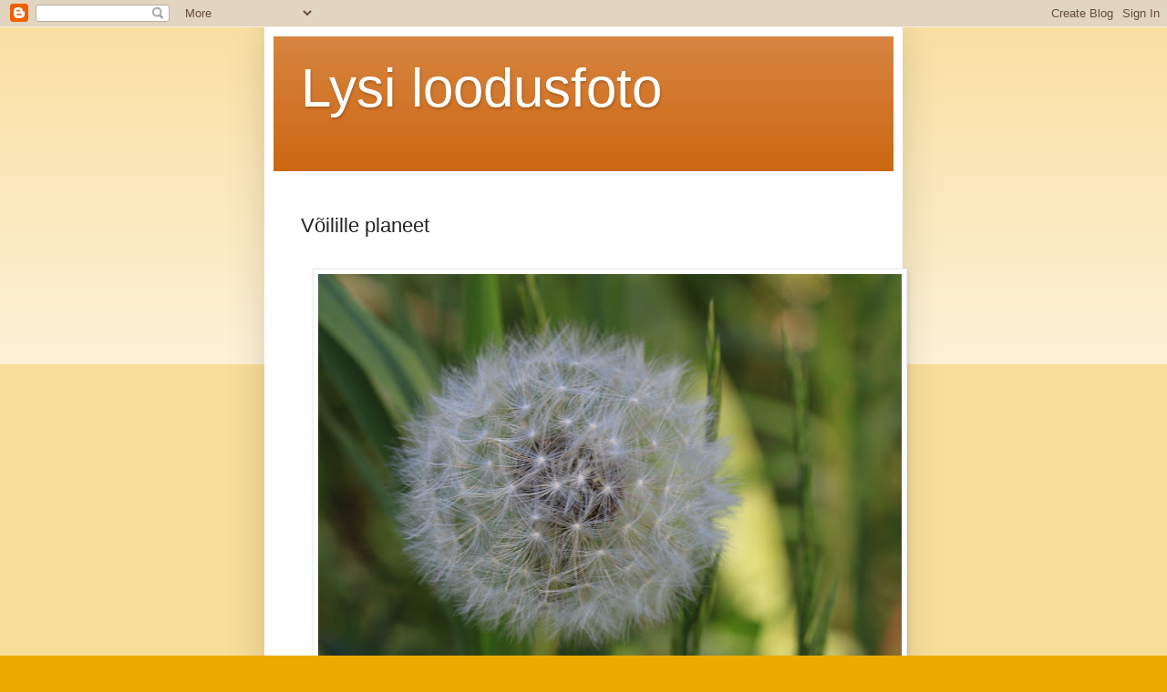

--- FILE ---
content_type: text/html; charset=UTF-8
request_url: https://lysiloodusfoto.blogspot.com/2020/06/voilille-planeet.html
body_size: 8080
content:
<!DOCTYPE html>
<html class='v2' dir='ltr' lang='et'>
<head>
<link href='https://www.blogger.com/static/v1/widgets/335934321-css_bundle_v2.css' rel='stylesheet' type='text/css'/>
<meta content='width=1100' name='viewport'/>
<meta content='text/html; charset=UTF-8' http-equiv='Content-Type'/>
<meta content='blogger' name='generator'/>
<link href='https://lysiloodusfoto.blogspot.com/favicon.ico' rel='icon' type='image/x-icon'/>
<link href='http://lysiloodusfoto.blogspot.com/2020/06/voilille-planeet.html' rel='canonical'/>
<link rel="alternate" type="application/atom+xml" title="Lysi loodusfoto - Atom" href="https://lysiloodusfoto.blogspot.com/feeds/posts/default" />
<link rel="alternate" type="application/rss+xml" title="Lysi loodusfoto - RSS" href="https://lysiloodusfoto.blogspot.com/feeds/posts/default?alt=rss" />
<link rel="service.post" type="application/atom+xml" title="Lysi loodusfoto - Atom" href="https://www.blogger.com/feeds/410787873146928374/posts/default" />

<link rel="alternate" type="application/atom+xml" title="Lysi loodusfoto - Atom" href="https://lysiloodusfoto.blogspot.com/feeds/6352717704757817262/comments/default" />
<!--Can't find substitution for tag [blog.ieCssRetrofitLinks]-->
<link href='https://blogger.googleusercontent.com/img/b/R29vZ2xl/AVvXsEg03BxlB4JhW7dGmfQEDZh5mEah1KQ7Ia08rO4R8RI0sR1fb1nu4JKymwjUG-_0TTwfGchyjfL-oXMjcE68O6H271SNmW-3lHAm1WQgFWJiPY2XQjlJF8-FrUI0hhMrxoAYn003iAGjq3Lf/w640-h426/IMG_9235.JPG' rel='image_src'/>
<meta content='http://lysiloodusfoto.blogspot.com/2020/06/voilille-planeet.html' property='og:url'/>
<meta content='Võilille planeet' property='og:title'/>
<meta content='' property='og:description'/>
<meta content='https://blogger.googleusercontent.com/img/b/R29vZ2xl/AVvXsEg03BxlB4JhW7dGmfQEDZh5mEah1KQ7Ia08rO4R8RI0sR1fb1nu4JKymwjUG-_0TTwfGchyjfL-oXMjcE68O6H271SNmW-3lHAm1WQgFWJiPY2XQjlJF8-FrUI0hhMrxoAYn003iAGjq3Lf/w1200-h630-p-k-no-nu/IMG_9235.JPG' property='og:image'/>
<title>Lysi loodusfoto: Võilille planeet</title>
<style id='page-skin-1' type='text/css'><!--
/*
-----------------------------------------------
Blogger Template Style
Name:     Simple
Designer: Blogger
URL:      www.blogger.com
----------------------------------------------- */
/* Content
----------------------------------------------- */
body {
font: normal normal 12px Arial, Tahoma, Helvetica, FreeSans, sans-serif;
color: #222222;
background: #eeaa00 none repeat scroll top left;
padding: 0 40px 40px 40px;
}
html body .region-inner {
min-width: 0;
max-width: 100%;
width: auto;
}
h2 {
font-size: 22px;
}
a:link {
text-decoration:none;
color: #cc6611;
}
a:visited {
text-decoration:none;
color: #888888;
}
a:hover {
text-decoration:underline;
color: #ff9900;
}
.body-fauxcolumn-outer .fauxcolumn-inner {
background: transparent url(https://resources.blogblog.com/blogblog/data/1kt/simple/body_gradient_tile_light.png) repeat scroll top left;
_background-image: none;
}
.body-fauxcolumn-outer .cap-top {
position: absolute;
z-index: 1;
height: 400px;
width: 100%;
}
.body-fauxcolumn-outer .cap-top .cap-left {
width: 100%;
background: transparent url(https://resources.blogblog.com/blogblog/data/1kt/simple/gradients_light.png) repeat-x scroll top left;
_background-image: none;
}
.content-outer {
-moz-box-shadow: 0 0 40px rgba(0, 0, 0, .15);
-webkit-box-shadow: 0 0 5px rgba(0, 0, 0, .15);
-goog-ms-box-shadow: 0 0 10px #333333;
box-shadow: 0 0 40px rgba(0, 0, 0, .15);
margin-bottom: 1px;
}
.content-inner {
padding: 10px 10px;
}
.content-inner {
background-color: #ffffff;
}
/* Header
----------------------------------------------- */
.header-outer {
background: #cc6611 url(//www.blogblog.com/1kt/simple/gradients_light.png) repeat-x scroll 0 -400px;
_background-image: none;
}
.Header h1 {
font: normal normal 60px Arial, Tahoma, Helvetica, FreeSans, sans-serif;
color: #ffffff;
text-shadow: 1px 2px 3px rgba(0, 0, 0, .2);
}
.Header h1 a {
color: #ffffff;
}
.Header .description {
font-size: 140%;
color: #ffffff;
}
.header-inner .Header .titlewrapper {
padding: 22px 30px;
}
.header-inner .Header .descriptionwrapper {
padding: 0 30px;
}
/* Tabs
----------------------------------------------- */
.tabs-inner .section:first-child {
border-top: 0 solid #eeeeee;
}
.tabs-inner .section:first-child ul {
margin-top: -0;
border-top: 0 solid #eeeeee;
border-left: 0 solid #eeeeee;
border-right: 0 solid #eeeeee;
}
.tabs-inner .widget ul {
background: #f5f5f5 url(https://resources.blogblog.com/blogblog/data/1kt/simple/gradients_light.png) repeat-x scroll 0 -800px;
_background-image: none;
border-bottom: 1px solid #eeeeee;
margin-top: 0;
margin-left: -30px;
margin-right: -30px;
}
.tabs-inner .widget li a {
display: inline-block;
padding: .6em 1em;
font: normal normal 14px Arial, Tahoma, Helvetica, FreeSans, sans-serif;
color: #999999;
border-left: 1px solid #ffffff;
border-right: 1px solid #eeeeee;
}
.tabs-inner .widget li:first-child a {
border-left: none;
}
.tabs-inner .widget li.selected a, .tabs-inner .widget li a:hover {
color: #000000;
background-color: #eeeeee;
text-decoration: none;
}
/* Columns
----------------------------------------------- */
.main-outer {
border-top: 0 solid #eeeeee;
}
.fauxcolumn-left-outer .fauxcolumn-inner {
border-right: 1px solid #eeeeee;
}
.fauxcolumn-right-outer .fauxcolumn-inner {
border-left: 1px solid #eeeeee;
}
/* Headings
----------------------------------------------- */
div.widget > h2,
div.widget h2.title {
margin: 0 0 1em 0;
font: normal bold 11px Arial, Tahoma, Helvetica, FreeSans, sans-serif;
color: #000000;
}
/* Widgets
----------------------------------------------- */
.widget .zippy {
color: #999999;
text-shadow: 2px 2px 1px rgba(0, 0, 0, .1);
}
.widget .popular-posts ul {
list-style: none;
}
/* Posts
----------------------------------------------- */
h2.date-header {
font: normal bold 11px Arial, Tahoma, Helvetica, FreeSans, sans-serif;
}
.date-header span {
background-color: transparent;
color: #222222;
padding: inherit;
letter-spacing: inherit;
margin: inherit;
}
.main-inner {
padding-top: 30px;
padding-bottom: 30px;
}
.main-inner .column-center-inner {
padding: 0 15px;
}
.main-inner .column-center-inner .section {
margin: 0 15px;
}
.post {
margin: 0 0 25px 0;
}
h3.post-title, .comments h4 {
font: normal normal 22px Arial, Tahoma, Helvetica, FreeSans, sans-serif;
margin: .75em 0 0;
}
.post-body {
font-size: 110%;
line-height: 1.4;
position: relative;
}
.post-body img, .post-body .tr-caption-container, .Profile img, .Image img,
.BlogList .item-thumbnail img {
padding: 2px;
background: #ffffff;
border: 1px solid #eeeeee;
-moz-box-shadow: 1px 1px 5px rgba(0, 0, 0, .1);
-webkit-box-shadow: 1px 1px 5px rgba(0, 0, 0, .1);
box-shadow: 1px 1px 5px rgba(0, 0, 0, .1);
}
.post-body img, .post-body .tr-caption-container {
padding: 5px;
}
.post-body .tr-caption-container {
color: #222222;
}
.post-body .tr-caption-container img {
padding: 0;
background: transparent;
border: none;
-moz-box-shadow: 0 0 0 rgba(0, 0, 0, .1);
-webkit-box-shadow: 0 0 0 rgba(0, 0, 0, .1);
box-shadow: 0 0 0 rgba(0, 0, 0, .1);
}
.post-header {
margin: 0 0 1.5em;
line-height: 1.6;
font-size: 90%;
}
.post-footer {
margin: 20px -2px 0;
padding: 5px 10px;
color: #666666;
background-color: #f9f9f9;
border-bottom: 1px solid #eeeeee;
line-height: 1.6;
font-size: 90%;
}
#comments .comment-author {
padding-top: 1.5em;
border-top: 1px solid #eeeeee;
background-position: 0 1.5em;
}
#comments .comment-author:first-child {
padding-top: 0;
border-top: none;
}
.avatar-image-container {
margin: .2em 0 0;
}
#comments .avatar-image-container img {
border: 1px solid #eeeeee;
}
/* Comments
----------------------------------------------- */
.comments .comments-content .icon.blog-author {
background-repeat: no-repeat;
background-image: url([data-uri]);
}
.comments .comments-content .loadmore a {
border-top: 1px solid #999999;
border-bottom: 1px solid #999999;
}
.comments .comment-thread.inline-thread {
background-color: #f9f9f9;
}
.comments .continue {
border-top: 2px solid #999999;
}
/* Accents
---------------------------------------------- */
.section-columns td.columns-cell {
border-left: 1px solid #eeeeee;
}
.blog-pager {
background: transparent none no-repeat scroll top center;
}
.blog-pager-older-link, .home-link,
.blog-pager-newer-link {
background-color: #ffffff;
padding: 5px;
}
.footer-outer {
border-top: 0 dashed #bbbbbb;
}
/* Mobile
----------------------------------------------- */
body.mobile  {
background-size: auto;
}
.mobile .body-fauxcolumn-outer {
background: transparent none repeat scroll top left;
}
.mobile .body-fauxcolumn-outer .cap-top {
background-size: 100% auto;
}
.mobile .content-outer {
-webkit-box-shadow: 0 0 3px rgba(0, 0, 0, .15);
box-shadow: 0 0 3px rgba(0, 0, 0, .15);
}
.mobile .tabs-inner .widget ul {
margin-left: 0;
margin-right: 0;
}
.mobile .post {
margin: 0;
}
.mobile .main-inner .column-center-inner .section {
margin: 0;
}
.mobile .date-header span {
padding: 0.1em 10px;
margin: 0 -10px;
}
.mobile h3.post-title {
margin: 0;
}
.mobile .blog-pager {
background: transparent none no-repeat scroll top center;
}
.mobile .footer-outer {
border-top: none;
}
.mobile .main-inner, .mobile .footer-inner {
background-color: #ffffff;
}
.mobile-index-contents {
color: #222222;
}
.mobile-link-button {
background-color: #cc6611;
}
.mobile-link-button a:link, .mobile-link-button a:visited {
color: #ffffff;
}
.mobile .tabs-inner .section:first-child {
border-top: none;
}
.mobile .tabs-inner .PageList .widget-content {
background-color: #eeeeee;
color: #000000;
border-top: 1px solid #eeeeee;
border-bottom: 1px solid #eeeeee;
}
.mobile .tabs-inner .PageList .widget-content .pagelist-arrow {
border-left: 1px solid #eeeeee;
}

--></style>
<style id='template-skin-1' type='text/css'><!--
body {
min-width: 700px;
}
.content-outer, .content-fauxcolumn-outer, .region-inner {
min-width: 700px;
max-width: 700px;
_width: 700px;
}
.main-inner .columns {
padding-left: 0px;
padding-right: 0px;
}
.main-inner .fauxcolumn-center-outer {
left: 0px;
right: 0px;
/* IE6 does not respect left and right together */
_width: expression(this.parentNode.offsetWidth -
parseInt("0px") -
parseInt("0px") + 'px');
}
.main-inner .fauxcolumn-left-outer {
width: 0px;
}
.main-inner .fauxcolumn-right-outer {
width: 0px;
}
.main-inner .column-left-outer {
width: 0px;
right: 100%;
margin-left: -0px;
}
.main-inner .column-right-outer {
width: 0px;
margin-right: -0px;
}
#layout {
min-width: 0;
}
#layout .content-outer {
min-width: 0;
width: 800px;
}
#layout .region-inner {
min-width: 0;
width: auto;
}
body#layout div.add_widget {
padding: 8px;
}
body#layout div.add_widget a {
margin-left: 32px;
}
--></style>
<link href='https://www.blogger.com/dyn-css/authorization.css?targetBlogID=410787873146928374&amp;zx=d0a31e5b-bd4b-4428-964a-a0f4c076d124' media='none' onload='if(media!=&#39;all&#39;)media=&#39;all&#39;' rel='stylesheet'/><noscript><link href='https://www.blogger.com/dyn-css/authorization.css?targetBlogID=410787873146928374&amp;zx=d0a31e5b-bd4b-4428-964a-a0f4c076d124' rel='stylesheet'/></noscript>
<meta name='google-adsense-platform-account' content='ca-host-pub-1556223355139109'/>
<meta name='google-adsense-platform-domain' content='blogspot.com'/>

</head>
<body class='loading variant-bold'>
<div class='navbar section' id='navbar' name='Navbar'><div class='widget Navbar' data-version='1' id='Navbar1'><script type="text/javascript">
    function setAttributeOnload(object, attribute, val) {
      if(window.addEventListener) {
        window.addEventListener('load',
          function(){ object[attribute] = val; }, false);
      } else {
        window.attachEvent('onload', function(){ object[attribute] = val; });
      }
    }
  </script>
<div id="navbar-iframe-container"></div>
<script type="text/javascript" src="https://apis.google.com/js/platform.js"></script>
<script type="text/javascript">
      gapi.load("gapi.iframes:gapi.iframes.style.bubble", function() {
        if (gapi.iframes && gapi.iframes.getContext) {
          gapi.iframes.getContext().openChild({
              url: 'https://www.blogger.com/navbar/410787873146928374?po\x3d6352717704757817262\x26origin\x3dhttps://lysiloodusfoto.blogspot.com',
              where: document.getElementById("navbar-iframe-container"),
              id: "navbar-iframe"
          });
        }
      });
    </script><script type="text/javascript">
(function() {
var script = document.createElement('script');
script.type = 'text/javascript';
script.src = '//pagead2.googlesyndication.com/pagead/js/google_top_exp.js';
var head = document.getElementsByTagName('head')[0];
if (head) {
head.appendChild(script);
}})();
</script>
</div></div>
<div class='body-fauxcolumns'>
<div class='fauxcolumn-outer body-fauxcolumn-outer'>
<div class='cap-top'>
<div class='cap-left'></div>
<div class='cap-right'></div>
</div>
<div class='fauxborder-left'>
<div class='fauxborder-right'></div>
<div class='fauxcolumn-inner'>
</div>
</div>
<div class='cap-bottom'>
<div class='cap-left'></div>
<div class='cap-right'></div>
</div>
</div>
</div>
<div class='content'>
<div class='content-fauxcolumns'>
<div class='fauxcolumn-outer content-fauxcolumn-outer'>
<div class='cap-top'>
<div class='cap-left'></div>
<div class='cap-right'></div>
</div>
<div class='fauxborder-left'>
<div class='fauxborder-right'></div>
<div class='fauxcolumn-inner'>
</div>
</div>
<div class='cap-bottom'>
<div class='cap-left'></div>
<div class='cap-right'></div>
</div>
</div>
</div>
<div class='content-outer'>
<div class='content-cap-top cap-top'>
<div class='cap-left'></div>
<div class='cap-right'></div>
</div>
<div class='fauxborder-left content-fauxborder-left'>
<div class='fauxborder-right content-fauxborder-right'></div>
<div class='content-inner'>
<header>
<div class='header-outer'>
<div class='header-cap-top cap-top'>
<div class='cap-left'></div>
<div class='cap-right'></div>
</div>
<div class='fauxborder-left header-fauxborder-left'>
<div class='fauxborder-right header-fauxborder-right'></div>
<div class='region-inner header-inner'>
<div class='header section' id='header' name='Päis'><div class='widget Header' data-version='1' id='Header1'>
<div id='header-inner'>
<div class='titlewrapper'>
<h1 class='title'>
<a href='https://lysiloodusfoto.blogspot.com/'>
Lysi loodusfoto
</a>
</h1>
</div>
<div class='descriptionwrapper'>
<p class='description'><span>
</span></p>
</div>
</div>
</div></div>
</div>
</div>
<div class='header-cap-bottom cap-bottom'>
<div class='cap-left'></div>
<div class='cap-right'></div>
</div>
</div>
</header>
<div class='tabs-outer'>
<div class='tabs-cap-top cap-top'>
<div class='cap-left'></div>
<div class='cap-right'></div>
</div>
<div class='fauxborder-left tabs-fauxborder-left'>
<div class='fauxborder-right tabs-fauxborder-right'></div>
<div class='region-inner tabs-inner'>
<div class='tabs no-items section' id='crosscol' name='Veeruülene'></div>
<div class='tabs no-items section' id='crosscol-overflow' name='Cross-Column 2'></div>
</div>
</div>
<div class='tabs-cap-bottom cap-bottom'>
<div class='cap-left'></div>
<div class='cap-right'></div>
</div>
</div>
<div class='main-outer'>
<div class='main-cap-top cap-top'>
<div class='cap-left'></div>
<div class='cap-right'></div>
</div>
<div class='fauxborder-left main-fauxborder-left'>
<div class='fauxborder-right main-fauxborder-right'></div>
<div class='region-inner main-inner'>
<div class='columns fauxcolumns'>
<div class='fauxcolumn-outer fauxcolumn-center-outer'>
<div class='cap-top'>
<div class='cap-left'></div>
<div class='cap-right'></div>
</div>
<div class='fauxborder-left'>
<div class='fauxborder-right'></div>
<div class='fauxcolumn-inner'>
</div>
</div>
<div class='cap-bottom'>
<div class='cap-left'></div>
<div class='cap-right'></div>
</div>
</div>
<div class='fauxcolumn-outer fauxcolumn-left-outer'>
<div class='cap-top'>
<div class='cap-left'></div>
<div class='cap-right'></div>
</div>
<div class='fauxborder-left'>
<div class='fauxborder-right'></div>
<div class='fauxcolumn-inner'>
</div>
</div>
<div class='cap-bottom'>
<div class='cap-left'></div>
<div class='cap-right'></div>
</div>
</div>
<div class='fauxcolumn-outer fauxcolumn-right-outer'>
<div class='cap-top'>
<div class='cap-left'></div>
<div class='cap-right'></div>
</div>
<div class='fauxborder-left'>
<div class='fauxborder-right'></div>
<div class='fauxcolumn-inner'>
</div>
</div>
<div class='cap-bottom'>
<div class='cap-left'></div>
<div class='cap-right'></div>
</div>
</div>
<!-- corrects IE6 width calculation -->
<div class='columns-inner'>
<div class='column-center-outer'>
<div class='column-center-inner'>
<div class='main section' id='main' name='Peamine'><div class='widget Blog' data-version='1' id='Blog1'>
<div class='blog-posts hfeed'>

          <div class="date-outer">
        

          <div class="date-posts">
        
<div class='post-outer'>
<div class='post hentry uncustomized-post-template' itemprop='blogPost' itemscope='itemscope' itemtype='http://schema.org/BlogPosting'>
<meta content='https://blogger.googleusercontent.com/img/b/R29vZ2xl/AVvXsEg03BxlB4JhW7dGmfQEDZh5mEah1KQ7Ia08rO4R8RI0sR1fb1nu4JKymwjUG-_0TTwfGchyjfL-oXMjcE68O6H271SNmW-3lHAm1WQgFWJiPY2XQjlJF8-FrUI0hhMrxoAYn003iAGjq3Lf/w640-h426/IMG_9235.JPG' itemprop='image_url'/>
<meta content='410787873146928374' itemprop='blogId'/>
<meta content='6352717704757817262' itemprop='postId'/>
<a name='6352717704757817262'></a>
<h3 class='post-title entry-title' itemprop='name'>
Võilille planeet
</h3>
<div class='post-header'>
<div class='post-header-line-1'></div>
</div>
<div class='post-body entry-content' id='post-body-6352717704757817262' itemprop='description articleBody'>
<br /><div class="separator" style="clear: both; text-align: center;"><a href="https://blogger.googleusercontent.com/img/b/R29vZ2xl/AVvXsEg03BxlB4JhW7dGmfQEDZh5mEah1KQ7Ia08rO4R8RI0sR1fb1nu4JKymwjUG-_0TTwfGchyjfL-oXMjcE68O6H271SNmW-3lHAm1WQgFWJiPY2XQjlJF8-FrUI0hhMrxoAYn003iAGjq3Lf/s2736/IMG_9235.JPG" imageanchor="1" style="margin-left: 1em; margin-right: 1em;"><img border="0" data-original-height="1824" data-original-width="2736" height="426" src="https://blogger.googleusercontent.com/img/b/R29vZ2xl/AVvXsEg03BxlB4JhW7dGmfQEDZh5mEah1KQ7Ia08rO4R8RI0sR1fb1nu4JKymwjUG-_0TTwfGchyjfL-oXMjcE68O6H271SNmW-3lHAm1WQgFWJiPY2XQjlJF8-FrUI0hhMrxoAYn003iAGjq3Lf/w640-h426/IMG_9235.JPG" width="640" /></a></div>
<div style='clear: both;'></div>
</div>
<div class='post-footer'>
<div class='post-footer-line post-footer-line-1'>
<span class='post-author vcard'>
</span>
<span class='post-timestamp'>
</span>
<span class='post-comment-link'>
</span>
<span class='post-icons'>
</span>
<div class='post-share-buttons goog-inline-block'>
<a class='goog-inline-block share-button sb-email' href='https://www.blogger.com/share-post.g?blogID=410787873146928374&postID=6352717704757817262&target=email' target='_blank' title='Saada see meiliga'><span class='share-button-link-text'>Saada see meiliga</span></a><a class='goog-inline-block share-button sb-blog' href='https://www.blogger.com/share-post.g?blogID=410787873146928374&postID=6352717704757817262&target=blog' onclick='window.open(this.href, "_blank", "height=270,width=475"); return false;' target='_blank' title='BlogThis!'><span class='share-button-link-text'>BlogThis!</span></a><a class='goog-inline-block share-button sb-twitter' href='https://www.blogger.com/share-post.g?blogID=410787873146928374&postID=6352717704757817262&target=twitter' target='_blank' title='Jaga X-is'><span class='share-button-link-text'>Jaga X-is</span></a><a class='goog-inline-block share-button sb-facebook' href='https://www.blogger.com/share-post.g?blogID=410787873146928374&postID=6352717704757817262&target=facebook' onclick='window.open(this.href, "_blank", "height=430,width=640"); return false;' target='_blank' title='Jaga Facebookis'><span class='share-button-link-text'>Jaga Facebookis</span></a><a class='goog-inline-block share-button sb-pinterest' href='https://www.blogger.com/share-post.g?blogID=410787873146928374&postID=6352717704757817262&target=pinterest' target='_blank' title='Jagage Pinterestis'><span class='share-button-link-text'>Jagage Pinterestis</span></a>
</div>
</div>
<div class='post-footer-line post-footer-line-2'>
<span class='post-labels'>
</span>
</div>
<div class='post-footer-line post-footer-line-3'>
<span class='post-location'>
</span>
</div>
</div>
</div>
<div class='comments' id='comments'>
<a name='comments'></a>
</div>
</div>

        </div></div>
      
</div>
<div class='blog-pager' id='blog-pager'>
<span id='blog-pager-newer-link'>
<a class='blog-pager-newer-link' href='https://lysiloodusfoto.blogspot.com/2020/06/putuktolmlemine.html' id='Blog1_blog-pager-newer-link' title='Uuem postitus'>Uuem postitus</a>
</span>
<span id='blog-pager-older-link'>
<a class='blog-pager-older-link' href='https://lysiloodusfoto.blogspot.com/2020/06/convallaria-majalis.html' id='Blog1_blog-pager-older-link' title='Vanem postitus'>Vanem postitus</a>
</span>
<a class='home-link' href='https://lysiloodusfoto.blogspot.com/'>Avaleht</a>
</div>
<div class='clear'></div>
<div class='post-feeds'>
</div>
</div></div>
</div>
</div>
<div class='column-left-outer'>
<div class='column-left-inner'>
<aside>
</aside>
</div>
</div>
<div class='column-right-outer'>
<div class='column-right-inner'>
<aside>
</aside>
</div>
</div>
</div>
<div style='clear: both'></div>
<!-- columns -->
</div>
<!-- main -->
</div>
</div>
<div class='main-cap-bottom cap-bottom'>
<div class='cap-left'></div>
<div class='cap-right'></div>
</div>
</div>
<footer>
<div class='footer-outer'>
<div class='footer-cap-top cap-top'>
<div class='cap-left'></div>
<div class='cap-right'></div>
</div>
<div class='fauxborder-left footer-fauxborder-left'>
<div class='fauxborder-right footer-fauxborder-right'></div>
<div class='region-inner footer-inner'>
<div class='foot section' id='footer-1'><div class='widget BlogArchive' data-version='1' id='BlogArchive1'>
<h2>Blogiarhiiv</h2>
<div class='widget-content'>
<div id='ArchiveList'>
<div id='BlogArchive1_ArchiveList'>
<ul class='flat'>
<li class='archivedate'>
<a href='https://lysiloodusfoto.blogspot.com/2025/10/'>oktoober</a> (2)
      </li>
<li class='archivedate'>
<a href='https://lysiloodusfoto.blogspot.com/2025/09/'>september</a> (31)
      </li>
<li class='archivedate'>
<a href='https://lysiloodusfoto.blogspot.com/2025/08/'>august</a> (46)
      </li>
<li class='archivedate'>
<a href='https://lysiloodusfoto.blogspot.com/2025/06/'>juuni</a> (6)
      </li>
<li class='archivedate'>
<a href='https://lysiloodusfoto.blogspot.com/2025/04/'>aprill</a> (16)
      </li>
<li class='archivedate'>
<a href='https://lysiloodusfoto.blogspot.com/2025/03/'>märts</a> (14)
      </li>
<li class='archivedate'>
<a href='https://lysiloodusfoto.blogspot.com/2025/01/'>jaanuar</a> (4)
      </li>
<li class='archivedate'>
<a href='https://lysiloodusfoto.blogspot.com/2024/09/'>september</a> (31)
      </li>
<li class='archivedate'>
<a href='https://lysiloodusfoto.blogspot.com/2024/08/'>august</a> (20)
      </li>
<li class='archivedate'>
<a href='https://lysiloodusfoto.blogspot.com/2024/05/'>mai</a> (16)
      </li>
<li class='archivedate'>
<a href='https://lysiloodusfoto.blogspot.com/2024/04/'>aprill</a> (34)
      </li>
<li class='archivedate'>
<a href='https://lysiloodusfoto.blogspot.com/2024/01/'>jaanuar</a> (11)
      </li>
<li class='archivedate'>
<a href='https://lysiloodusfoto.blogspot.com/2023/10/'>oktoober</a> (16)
      </li>
<li class='archivedate'>
<a href='https://lysiloodusfoto.blogspot.com/2023/08/'>august</a> (18)
      </li>
<li class='archivedate'>
<a href='https://lysiloodusfoto.blogspot.com/2023/05/'>mai</a> (15)
      </li>
<li class='archivedate'>
<a href='https://lysiloodusfoto.blogspot.com/2023/03/'>märts</a> (11)
      </li>
<li class='archivedate'>
<a href='https://lysiloodusfoto.blogspot.com/2022/10/'>oktoober</a> (8)
      </li>
<li class='archivedate'>
<a href='https://lysiloodusfoto.blogspot.com/2022/09/'>september</a> (6)
      </li>
<li class='archivedate'>
<a href='https://lysiloodusfoto.blogspot.com/2022/05/'>mai</a> (5)
      </li>
<li class='archivedate'>
<a href='https://lysiloodusfoto.blogspot.com/2022/04/'>aprill</a> (7)
      </li>
<li class='archivedate'>
<a href='https://lysiloodusfoto.blogspot.com/2022/03/'>märts</a> (4)
      </li>
<li class='archivedate'>
<a href='https://lysiloodusfoto.blogspot.com/2021/12/'>detsember</a> (4)
      </li>
<li class='archivedate'>
<a href='https://lysiloodusfoto.blogspot.com/2021/08/'>august</a> (4)
      </li>
<li class='archivedate'>
<a href='https://lysiloodusfoto.blogspot.com/2021/07/'>juuli</a> (7)
      </li>
<li class='archivedate'>
<a href='https://lysiloodusfoto.blogspot.com/2021/06/'>juuni</a> (5)
      </li>
<li class='archivedate'>
<a href='https://lysiloodusfoto.blogspot.com/2021/04/'>aprill</a> (19)
      </li>
<li class='archivedate'>
<a href='https://lysiloodusfoto.blogspot.com/2021/01/'>jaanuar</a> (5)
      </li>
<li class='archivedate'>
<a href='https://lysiloodusfoto.blogspot.com/2020/11/'>november</a> (6)
      </li>
<li class='archivedate'>
<a href='https://lysiloodusfoto.blogspot.com/2020/09/'>september</a> (12)
      </li>
<li class='archivedate'>
<a href='https://lysiloodusfoto.blogspot.com/2020/08/'>august</a> (16)
      </li>
<li class='archivedate'>
<a href='https://lysiloodusfoto.blogspot.com/2020/07/'>juuli</a> (25)
      </li>
<li class='archivedate'>
<a href='https://lysiloodusfoto.blogspot.com/2020/06/'>juuni</a> (15)
      </li>
<li class='archivedate'>
<a href='https://lysiloodusfoto.blogspot.com/2020/05/'>mai</a> (16)
      </li>
<li class='archivedate'>
<a href='https://lysiloodusfoto.blogspot.com/2020/04/'>aprill</a> (13)
      </li>
<li class='archivedate'>
<a href='https://lysiloodusfoto.blogspot.com/2020/03/'>märts</a> (9)
      </li>
<li class='archivedate'>
<a href='https://lysiloodusfoto.blogspot.com/2019/12/'>detsember</a> (18)
      </li>
<li class='archivedate'>
<a href='https://lysiloodusfoto.blogspot.com/2019/11/'>november</a> (5)
      </li>
<li class='archivedate'>
<a href='https://lysiloodusfoto.blogspot.com/2019/08/'>august</a> (7)
      </li>
<li class='archivedate'>
<a href='https://lysiloodusfoto.blogspot.com/2019/07/'>juuli</a> (24)
      </li>
<li class='archivedate'>
<a href='https://lysiloodusfoto.blogspot.com/2019/05/'>mai</a> (12)
      </li>
<li class='archivedate'>
<a href='https://lysiloodusfoto.blogspot.com/2019/04/'>aprill</a> (9)
      </li>
<li class='archivedate'>
<a href='https://lysiloodusfoto.blogspot.com/2019/01/'>jaanuar</a> (2)
      </li>
<li class='archivedate'>
<a href='https://lysiloodusfoto.blogspot.com/2018/10/'>oktoober</a> (12)
      </li>
<li class='archivedate'>
<a href='https://lysiloodusfoto.blogspot.com/2018/08/'>august</a> (10)
      </li>
<li class='archivedate'>
<a href='https://lysiloodusfoto.blogspot.com/2018/05/'>mai</a> (22)
      </li>
<li class='archivedate'>
<a href='https://lysiloodusfoto.blogspot.com/2018/03/'>märts</a> (10)
      </li>
<li class='archivedate'>
<a href='https://lysiloodusfoto.blogspot.com/2017/08/'>august</a> (21)
      </li>
<li class='archivedate'>
<a href='https://lysiloodusfoto.blogspot.com/2017/07/'>juuli</a> (5)
      </li>
<li class='archivedate'>
<a href='https://lysiloodusfoto.blogspot.com/2017/05/'>mai</a> (4)
      </li>
<li class='archivedate'>
<a href='https://lysiloodusfoto.blogspot.com/2017/03/'>märts</a> (3)
      </li>
<li class='archivedate'>
<a href='https://lysiloodusfoto.blogspot.com/2017/02/'>veebruar</a> (6)
      </li>
<li class='archivedate'>
<a href='https://lysiloodusfoto.blogspot.com/2017/01/'>jaanuar</a> (4)
      </li>
<li class='archivedate'>
<a href='https://lysiloodusfoto.blogspot.com/2016/08/'>august</a> (14)
      </li>
<li class='archivedate'>
<a href='https://lysiloodusfoto.blogspot.com/2016/06/'>juuni</a> (5)
      </li>
<li class='archivedate'>
<a href='https://lysiloodusfoto.blogspot.com/2016/05/'>mai</a> (6)
      </li>
<li class='archivedate'>
<a href='https://lysiloodusfoto.blogspot.com/2016/03/'>märts</a> (1)
      </li>
<li class='archivedate'>
<a href='https://lysiloodusfoto.blogspot.com/2015/10/'>oktoober</a> (10)
      </li>
<li class='archivedate'>
<a href='https://lysiloodusfoto.blogspot.com/2015/09/'>september</a> (3)
      </li>
<li class='archivedate'>
<a href='https://lysiloodusfoto.blogspot.com/2015/06/'>juuni</a> (6)
      </li>
<li class='archivedate'>
<a href='https://lysiloodusfoto.blogspot.com/2015/05/'>mai</a> (5)
      </li>
<li class='archivedate'>
<a href='https://lysiloodusfoto.blogspot.com/2015/04/'>aprill</a> (24)
      </li>
<li class='archivedate'>
<a href='https://lysiloodusfoto.blogspot.com/2014/10/'>oktoober</a> (8)
      </li>
<li class='archivedate'>
<a href='https://lysiloodusfoto.blogspot.com/2014/08/'>august</a> (4)
      </li>
<li class='archivedate'>
<a href='https://lysiloodusfoto.blogspot.com/2014/07/'>juuli</a> (2)
      </li>
<li class='archivedate'>
<a href='https://lysiloodusfoto.blogspot.com/2014/06/'>juuni</a> (23)
      </li>
<li class='archivedate'>
<a href='https://lysiloodusfoto.blogspot.com/2014/05/'>mai</a> (4)
      </li>
<li class='archivedate'>
<a href='https://lysiloodusfoto.blogspot.com/2014/03/'>märts</a> (6)
      </li>
<li class='archivedate'>
<a href='https://lysiloodusfoto.blogspot.com/2013/12/'>detsember</a> (1)
      </li>
<li class='archivedate'>
<a href='https://lysiloodusfoto.blogspot.com/2013/08/'>august</a> (7)
      </li>
<li class='archivedate'>
<a href='https://lysiloodusfoto.blogspot.com/2013/07/'>juuli</a> (10)
      </li>
<li class='archivedate'>
<a href='https://lysiloodusfoto.blogspot.com/2013/05/'>mai</a> (24)
      </li>
<li class='archivedate'>
<a href='https://lysiloodusfoto.blogspot.com/2013/01/'>jaanuar</a> (1)
      </li>
<li class='archivedate'>
<a href='https://lysiloodusfoto.blogspot.com/2012/06/'>juuni</a> (1)
      </li>
<li class='archivedate'>
<a href='https://lysiloodusfoto.blogspot.com/2012/05/'>mai</a> (5)
      </li>
<li class='archivedate'>
<a href='https://lysiloodusfoto.blogspot.com/2012/04/'>aprill</a> (2)
      </li>
<li class='archivedate'>
<a href='https://lysiloodusfoto.blogspot.com/2012/03/'>märts</a> (5)
      </li>
<li class='archivedate'>
<a href='https://lysiloodusfoto.blogspot.com/2011/12/'>detsember</a> (3)
      </li>
<li class='archivedate'>
<a href='https://lysiloodusfoto.blogspot.com/2011/10/'>oktoober</a> (4)
      </li>
<li class='archivedate'>
<a href='https://lysiloodusfoto.blogspot.com/2011/09/'>september</a> (4)
      </li>
<li class='archivedate'>
<a href='https://lysiloodusfoto.blogspot.com/2011/08/'>august</a> (9)
      </li>
<li class='archivedate'>
<a href='https://lysiloodusfoto.blogspot.com/2011/07/'>juuli</a> (3)
      </li>
<li class='archivedate'>
<a href='https://lysiloodusfoto.blogspot.com/2011/06/'>juuni</a> (8)
      </li>
<li class='archivedate'>
<a href='https://lysiloodusfoto.blogspot.com/2011/05/'>mai</a> (1)
      </li>
<li class='archivedate'>
<a href='https://lysiloodusfoto.blogspot.com/2011/04/'>aprill</a> (11)
      </li>
<li class='archivedate'>
<a href='https://lysiloodusfoto.blogspot.com/2011/02/'>veebruar</a> (7)
      </li>
<li class='archivedate'>
<a href='https://lysiloodusfoto.blogspot.com/2010/10/'>oktoober</a> (3)
      </li>
<li class='archivedate'>
<a href='https://lysiloodusfoto.blogspot.com/2010/09/'>september</a> (3)
      </li>
<li class='archivedate'>
<a href='https://lysiloodusfoto.blogspot.com/2010/08/'>august</a> (16)
      </li>
</ul>
</div>
</div>
<div class='clear'></div>
</div>
</div></div>
<table border='0' cellpadding='0' cellspacing='0' class='section-columns columns-2'>
<tbody>
<tr>
<td class='first columns-cell'>
<div class='foot no-items section' id='footer-2-1'></div>
</td>
<td class='columns-cell'>
<div class='foot no-items section' id='footer-2-2'></div>
</td>
</tr>
</tbody>
</table>
<!-- outside of the include in order to lock Attribution widget -->
<div class='foot section' id='footer-3' name='Jalus'><div class='widget Attribution' data-version='1' id='Attribution1'>
<div class='widget-content' style='text-align: center;'>
&#169;Lys Soppe. Sellel leheküljel olevate fotode kasutamine on keelatud ilma autori kirjaliku loata. Teema Lihtne. Toetab <a href='https://www.blogger.com' target='_blank'>Blogger</a>.
</div>
<div class='clear'></div>
</div></div>
</div>
</div>
<div class='footer-cap-bottom cap-bottom'>
<div class='cap-left'></div>
<div class='cap-right'></div>
</div>
</div>
</footer>
<!-- content -->
</div>
</div>
<div class='content-cap-bottom cap-bottom'>
<div class='cap-left'></div>
<div class='cap-right'></div>
</div>
</div>
</div>
<script type='text/javascript'>
    window.setTimeout(function() {
        document.body.className = document.body.className.replace('loading', '');
      }, 10);
  </script>

<script type="text/javascript" src="https://www.blogger.com/static/v1/widgets/2028843038-widgets.js"></script>
<script type='text/javascript'>
window['__wavt'] = 'AOuZoY5PJ9dOuoTRLcxwmFKyBJGt0lNstA:1770013945789';_WidgetManager._Init('//www.blogger.com/rearrange?blogID\x3d410787873146928374','//lysiloodusfoto.blogspot.com/2020/06/voilille-planeet.html','410787873146928374');
_WidgetManager._SetDataContext([{'name': 'blog', 'data': {'blogId': '410787873146928374', 'title': 'Lysi loodusfoto', 'url': 'https://lysiloodusfoto.blogspot.com/2020/06/voilille-planeet.html', 'canonicalUrl': 'http://lysiloodusfoto.blogspot.com/2020/06/voilille-planeet.html', 'homepageUrl': 'https://lysiloodusfoto.blogspot.com/', 'searchUrl': 'https://lysiloodusfoto.blogspot.com/search', 'canonicalHomepageUrl': 'http://lysiloodusfoto.blogspot.com/', 'blogspotFaviconUrl': 'https://lysiloodusfoto.blogspot.com/favicon.ico', 'bloggerUrl': 'https://www.blogger.com', 'hasCustomDomain': false, 'httpsEnabled': true, 'enabledCommentProfileImages': true, 'gPlusViewType': 'FILTERED_POSTMOD', 'adultContent': false, 'analyticsAccountNumber': '', 'encoding': 'UTF-8', 'locale': 'et', 'localeUnderscoreDelimited': 'et', 'languageDirection': 'ltr', 'isPrivate': false, 'isMobile': false, 'isMobileRequest': false, 'mobileClass': '', 'isPrivateBlog': false, 'isDynamicViewsAvailable': true, 'feedLinks': '\x3clink rel\x3d\x22alternate\x22 type\x3d\x22application/atom+xml\x22 title\x3d\x22Lysi loodusfoto - Atom\x22 href\x3d\x22https://lysiloodusfoto.blogspot.com/feeds/posts/default\x22 /\x3e\n\x3clink rel\x3d\x22alternate\x22 type\x3d\x22application/rss+xml\x22 title\x3d\x22Lysi loodusfoto - RSS\x22 href\x3d\x22https://lysiloodusfoto.blogspot.com/feeds/posts/default?alt\x3drss\x22 /\x3e\n\x3clink rel\x3d\x22service.post\x22 type\x3d\x22application/atom+xml\x22 title\x3d\x22Lysi loodusfoto - Atom\x22 href\x3d\x22https://www.blogger.com/feeds/410787873146928374/posts/default\x22 /\x3e\n\n\x3clink rel\x3d\x22alternate\x22 type\x3d\x22application/atom+xml\x22 title\x3d\x22Lysi loodusfoto - Atom\x22 href\x3d\x22https://lysiloodusfoto.blogspot.com/feeds/6352717704757817262/comments/default\x22 /\x3e\n', 'meTag': '', 'adsenseHostId': 'ca-host-pub-1556223355139109', 'adsenseHasAds': false, 'adsenseAutoAds': false, 'boqCommentIframeForm': true, 'loginRedirectParam': '', 'view': '', 'dynamicViewsCommentsSrc': '//www.blogblog.com/dynamicviews/4224c15c4e7c9321/js/comments.js', 'dynamicViewsScriptSrc': '//www.blogblog.com/dynamicviews/11a96e393c290310', 'plusOneApiSrc': 'https://apis.google.com/js/platform.js', 'disableGComments': true, 'interstitialAccepted': false, 'sharing': {'platforms': [{'name': 'Lingi hankimine', 'key': 'link', 'shareMessage': 'Lingi hankimine', 'target': ''}, {'name': 'Facebook', 'key': 'facebook', 'shareMessage': 'Jaga teenuses Facebook', 'target': 'facebook'}, {'name': 'BlogThis!', 'key': 'blogThis', 'shareMessage': 'BlogThis!', 'target': 'blog'}, {'name': 'X', 'key': 'twitter', 'shareMessage': 'Jaga teenuses X', 'target': 'twitter'}, {'name': 'Pinterest', 'key': 'pinterest', 'shareMessage': 'Jaga teenuses Pinterest', 'target': 'pinterest'}, {'name': 'E-post', 'key': 'email', 'shareMessage': 'E-post', 'target': 'email'}], 'disableGooglePlus': true, 'googlePlusShareButtonWidth': 0, 'googlePlusBootstrap': '\x3cscript type\x3d\x22text/javascript\x22\x3ewindow.___gcfg \x3d {\x27lang\x27: \x27et\x27};\x3c/script\x3e'}, 'hasCustomJumpLinkMessage': false, 'jumpLinkMessage': 'Lisateave', 'pageType': 'item', 'postId': '6352717704757817262', 'postImageThumbnailUrl': 'https://blogger.googleusercontent.com/img/b/R29vZ2xl/AVvXsEg03BxlB4JhW7dGmfQEDZh5mEah1KQ7Ia08rO4R8RI0sR1fb1nu4JKymwjUG-_0TTwfGchyjfL-oXMjcE68O6H271SNmW-3lHAm1WQgFWJiPY2XQjlJF8-FrUI0hhMrxoAYn003iAGjq3Lf/s72-w640-c-h426/IMG_9235.JPG', 'postImageUrl': 'https://blogger.googleusercontent.com/img/b/R29vZ2xl/AVvXsEg03BxlB4JhW7dGmfQEDZh5mEah1KQ7Ia08rO4R8RI0sR1fb1nu4JKymwjUG-_0TTwfGchyjfL-oXMjcE68O6H271SNmW-3lHAm1WQgFWJiPY2XQjlJF8-FrUI0hhMrxoAYn003iAGjq3Lf/w640-h426/IMG_9235.JPG', 'pageName': 'V\xf5ilille planeet', 'pageTitle': 'Lysi loodusfoto: V\xf5ilille planeet'}}, {'name': 'features', 'data': {}}, {'name': 'messages', 'data': {'edit': 'Muuda', 'linkCopiedToClipboard': 'Link kopeeriti l\xf5ikelauale!', 'ok': 'OK', 'postLink': 'Postituse link'}}, {'name': 'template', 'data': {'name': 'Simple', 'localizedName': 'Lihtne', 'isResponsive': false, 'isAlternateRendering': false, 'isCustom': false, 'variant': 'bold', 'variantId': 'bold'}}, {'name': 'view', 'data': {'classic': {'name': 'classic', 'url': '?view\x3dclassic'}, 'flipcard': {'name': 'flipcard', 'url': '?view\x3dflipcard'}, 'magazine': {'name': 'magazine', 'url': '?view\x3dmagazine'}, 'mosaic': {'name': 'mosaic', 'url': '?view\x3dmosaic'}, 'sidebar': {'name': 'sidebar', 'url': '?view\x3dsidebar'}, 'snapshot': {'name': 'snapshot', 'url': '?view\x3dsnapshot'}, 'timeslide': {'name': 'timeslide', 'url': '?view\x3dtimeslide'}, 'isMobile': false, 'title': 'V\xf5ilille planeet', 'description': '', 'featuredImage': 'https://blogger.googleusercontent.com/img/b/R29vZ2xl/AVvXsEg03BxlB4JhW7dGmfQEDZh5mEah1KQ7Ia08rO4R8RI0sR1fb1nu4JKymwjUG-_0TTwfGchyjfL-oXMjcE68O6H271SNmW-3lHAm1WQgFWJiPY2XQjlJF8-FrUI0hhMrxoAYn003iAGjq3Lf/w640-h426/IMG_9235.JPG', 'url': 'https://lysiloodusfoto.blogspot.com/2020/06/voilille-planeet.html', 'type': 'item', 'isSingleItem': true, 'isMultipleItems': false, 'isError': false, 'isPage': false, 'isPost': true, 'isHomepage': false, 'isArchive': false, 'isLabelSearch': false, 'postId': 6352717704757817262}}]);
_WidgetManager._RegisterWidget('_NavbarView', new _WidgetInfo('Navbar1', 'navbar', document.getElementById('Navbar1'), {}, 'displayModeFull'));
_WidgetManager._RegisterWidget('_HeaderView', new _WidgetInfo('Header1', 'header', document.getElementById('Header1'), {}, 'displayModeFull'));
_WidgetManager._RegisterWidget('_BlogView', new _WidgetInfo('Blog1', 'main', document.getElementById('Blog1'), {'cmtInteractionsEnabled': false, 'lightboxEnabled': true, 'lightboxModuleUrl': 'https://www.blogger.com/static/v1/jsbin/1547370359-lbx__et.js', 'lightboxCssUrl': 'https://www.blogger.com/static/v1/v-css/828616780-lightbox_bundle.css'}, 'displayModeFull'));
_WidgetManager._RegisterWidget('_BlogArchiveView', new _WidgetInfo('BlogArchive1', 'footer-1', document.getElementById('BlogArchive1'), {'languageDirection': 'ltr', 'loadingMessage': 'Laadimine \x26hellip;'}, 'displayModeFull'));
_WidgetManager._RegisterWidget('_AttributionView', new _WidgetInfo('Attribution1', 'footer-3', document.getElementById('Attribution1'), {}, 'displayModeFull'));
</script>
</body>
</html>